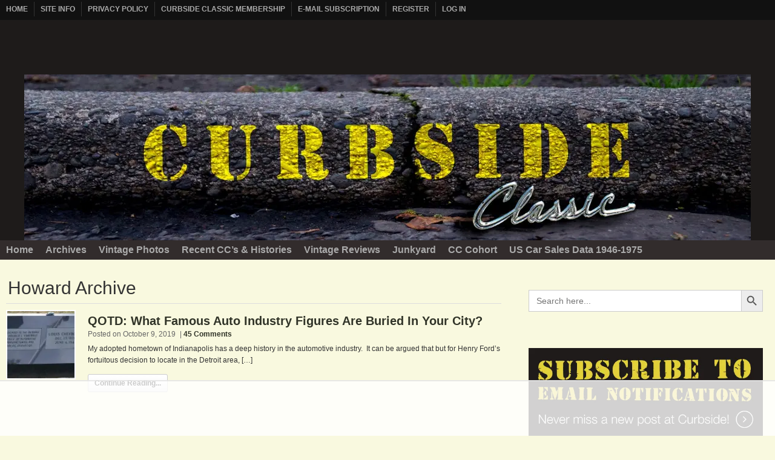

--- FILE ---
content_type: text/html
request_url: https://api.intentiq.com/profiles_engine/ProfilesEngineServlet?at=39&mi=10&dpi=936734067&pt=17&dpn=1&iiqidtype=2&iiqpcid=d0f467dd-e321-4c65-9033-c238fb1937c8&iiqpciddate=1769079942607&pcid=bcc0907d-add0-4fe0-81a8-d7748598a764&idtype=3&gdpr=0&japs=false&jaesc=0&jafc=0&jaensc=0&jsver=0.33&testGroup=A&source=pbjs&ABTestingConfigurationSource=group&abtg=A&vrref=https%3A%2F%2Fwww.curbsideclassic.com%2Ftag%2Fhoward%2F
body_size: 54
content:
{"abPercentage":97,"adt":1,"ct":2,"isOptedOut":false,"data":{"eids":[]},"dbsaved":"false","ls":true,"cttl":86400000,"abTestUuid":"g_d44d0d4a-0bec-41a4-8bf6-c3355247b693","tc":9,"sid":2101874596}

--- FILE ---
content_type: text/html; charset=utf-8
request_url: https://www.google.com/recaptcha/api2/aframe
body_size: 267
content:
<!DOCTYPE HTML><html><head><meta http-equiv="content-type" content="text/html; charset=UTF-8"></head><body><script nonce="o-XAkN9EuAeD9lZe-z6akw">/** Anti-fraud and anti-abuse applications only. See google.com/recaptcha */ try{var clients={'sodar':'https://pagead2.googlesyndication.com/pagead/sodar?'};window.addEventListener("message",function(a){try{if(a.source===window.parent){var b=JSON.parse(a.data);var c=clients[b['id']];if(c){var d=document.createElement('img');d.src=c+b['params']+'&rc='+(localStorage.getItem("rc::a")?sessionStorage.getItem("rc::b"):"");window.document.body.appendChild(d);sessionStorage.setItem("rc::e",parseInt(sessionStorage.getItem("rc::e")||0)+1);localStorage.setItem("rc::h",'1769079949630');}}}catch(b){}});window.parent.postMessage("_grecaptcha_ready", "*");}catch(b){}</script></body></html>

--- FILE ---
content_type: text/plain
request_url: https://rtb.openx.net/openrtbb/prebidjs
body_size: -228
content:
{"id":"1f0cd333-f530-4b01-b9ad-965200fa3ec3","nbr":0}

--- FILE ---
content_type: text/plain
request_url: https://rtb.openx.net/openrtbb/prebidjs
body_size: -228
content:
{"id":"63af8541-8079-4271-b489-397eb8bb66eb","nbr":0}

--- FILE ---
content_type: text/plain
request_url: https://rtb.openx.net/openrtbb/prebidjs
body_size: -228
content:
{"id":"6c6a8f21-fb54-4efb-a3fb-0c355c7ee9e9","nbr":0}

--- FILE ---
content_type: text/plain; charset=UTF-8
request_url: https://at.teads.tv/fpc?analytics_tag_id=PUB_17002&tfpvi=&gdpr_consent=&gdpr_status=22&gdpr_reason=220&ccpa_consent=&sv=prebid-v1
body_size: 56
content:
YmFkMzRjZjQtZTNlNC00ZTIzLTgxZWQtY2M3OWY2MmI2OWFkIy0xLTM=

--- FILE ---
content_type: text/plain
request_url: https://rtb.openx.net/openrtbb/prebidjs
body_size: -228
content:
{"id":"3ca602f4-14c4-4d29-aba4-5a2b65d57dda","nbr":0}

--- FILE ---
content_type: text/plain
request_url: https://rtb.openx.net/openrtbb/prebidjs
body_size: -228
content:
{"id":"e1b9731f-62a8-4f9e-8328-602a7e3e5243","nbr":0}

--- FILE ---
content_type: text/plain
request_url: https://rtb.openx.net/openrtbb/prebidjs
body_size: -86
content:
{"id":"76166d27-effa-48b9-8388-8de65ddaebf2","nbr":0}

--- FILE ---
content_type: text/plain
request_url: https://rtb.openx.net/openrtbb/prebidjs
body_size: -228
content:
{"id":"2ecefaae-4ba5-48d6-a9d1-07e8334034e2","nbr":0}